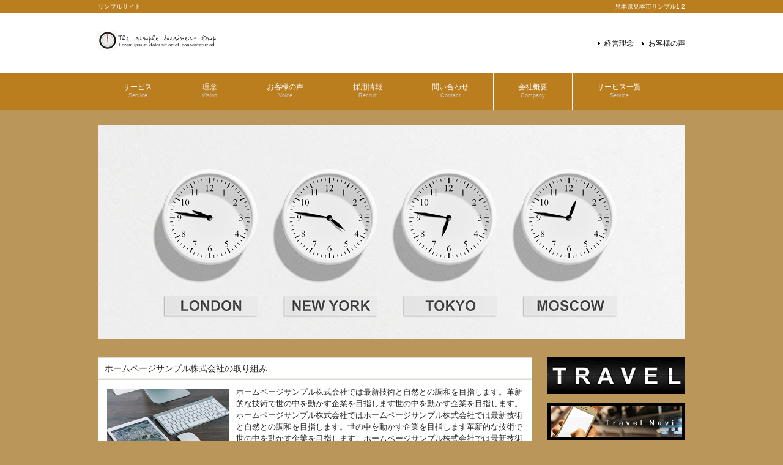

--- FILE ---
content_type: text/html
request_url: https://wp-demo.net/sample791/
body_size: 1244
content:
<!DOCTYPE html><html dir="ltr" lang="ja"><head><meta charset="UTF-8"><meta name="description" content="サンプル"><title>テスト | サンプルサイト</title><link rel="stylesheet" type="text/css" media="all" href="style.css"><!--[if lt IE 9]><script src="js/html5.js"></script><![endif]--></head><body><header id="header" role="banner">	<div class="bg">		<div class="inner">			<h1>サンプルサイト</h1>			<p>見本県見本市サンプル1-2</p>		</div>	</div>	<div class="inner">		<h2><a href="index.html"><img src="images/banners/logo.png" alt="テスト"></a></h2>		<ul>			<li><a href="subpage.html">経営理念</a></li>			<li><a href="subpage.html">お客様の声</a></li>		</ul>	</div></header><nav id="mainNav">	<div class="inner"> 		<ul>			<li><a href="subpage.html"><strong>サービス</strong><span>Service</span></a></li>			<li><a href="subpage.html"><strong>理念</strong><span>Vision</span></a></li>			<li>				<a href="subpage.html"><strong>お客様の声</strong><span>Voice</span></a>				<ul>					<li><a href="subpage.html">伊藤大介様より</a></li>					<li><a href="subpage.html">佐藤二郎様より</a></li>					<li><a href="subpage.html">鈴木太郎様より</a></li>					<li><a href="subpage.html">山田花子様より</a></li>				</ul>			</li>			<li>				<a href="subpage.html"><strong>採用情報</strong><span>Recruit</span></a>				<ul>					<li><a href="subpage.html">2010年度採用情報</a></li>					<li><a href="subpage.html">2011年度採用情報</a></li>					<li><a href="subpage.html">2012年度採用情報</a></li>				</ul>			</li>			<li><a href="subpage.html"><strong>問い合わせ</strong><span>Contact</span></a></li>			<li><a href="subpage.html"><strong>会社概要</strong><span>Company</span></a></li>			<li><a href="subpage.html"><strong>サービス一覧</strong><span>Service</span></a></li>		</ul>	</div></nav><div id="mainImg">	<img src="images/banners/mainImage.jpg" width="960" height="350" alt="サンプルサイト"></div><div id="wrapper">	<div id="content">		<section>			<article class="content">				<header>					<h2 class="title first"><span>ホームページサンプル株式会社の取り組み</span></h2>     				</header>				<div class="post">					<p><img src="images/banners/sample.jpg" alt="" title="sample2" width="200" height="130" class="alignleft" />ホームページサンプル株式会社では最新技術と自然との調和を目指します。革新的な技術で世の中を動かす企業を目指します世の中を動かす企業を目指します。ホームページサンプル株式会社ではホームページサンプル株式会社では最新技術と自然との調和を目指します。世の中を動かす企業を目指します革新的な技術で世の中を動かす企業を目指します。ホームページサンプル株式会社では最新技術と自然との調和を目指します。ホームページサンプル株式会社では最新技術と自然との最新技術と自然との調和を目指します。</p>				</div>			</article>			<h2 class="title"><span>最新記事</span></h2>			<div class="thumbWrap">				<ul class="thumb">					<li><img width="220" height="100" src="images/banners/eyecatch1.jpg" alt="eyecatch" /><p>ホームページサンプル株式会社では最新技術と自然との調和を目指します。革新的な技術で世の中を動かす企業を目指しま &#8230;</p><h3><a href="subpage.html"><span>新着商品30点追加</span></a></h3></li>					<li><img width="220" height="100" src="images/banners/eyecatch2.jpg" alt="eyecatch" /><p>ホームページサンプル株式会社では最新技術と自然との調和を目指します。革新的な技術で世の中を動かす企業を目指しま &#8230;</p><h3><a href="subpage.html"><span>環境への取り組みについて</span></a></h3></li>					<li><img width="220" height="100" src="images/banners/eyecatch3.jpg" alt="eyecatch" /><p>ホームページサンプル株式会社では最新技術と自然との調和を目指します。革新的な技術で世の中を動かす企業を目指しま &#8230;</p><h3><a href="subpage.html"><span>オフィスの移転に関して</span></a></h3></li>				</ul>			</div>		</section>	</div>	<!-- / content -->	<aside id="sidebar">		<div id="banners">			<p class="banner">				<img src="images/banners/banner1.gif" alt="" />			</p>			<p class="banner">				<img src="images/banners/banner2.gif" alt="" />			</p>		</div>		<section class="widgetInfo">			<div class="newsTitle">				<h3 class="title"><span>お知らせ</span></h3>				<p><a href="subpage.html">一覧</a></p>			</div>			<div class="news">				<p><a href="subpage.html">2012/10/29<span>オフィス移転に関して</span></a></p>				<p><a href="subpage.html">2012/10/18<span>会員数10万人突破記念</span></a></p>				<p><a href="subpage.html">2012/10/18<span>ecoキャンペーン</span></a></p>				<p><a href="subpage.html">2012/10/18<span>新規サービスを開始</span></a></p>				<p><a href="subpage.html">012/9/29<span>新着商品30点追加</span></a></p>			</div>		</section>		<section class="widget">			<h3><span>アーカイブ</span></h3>			<ul>				<li><a href="subpage.html">2012年10月</a></li>				<li><a href="subpage.html">2012年9月</a></li>			</ul>		</section>	</aside></div><!-- / wrapper --><footer id="footer">	<div class="inner">		<ul>			<li><a href="subpage.html">経営理念</a></li>			<li><a href="subpage.html">会社概要</a></li>			<li><a href="subpage.html">サービス一覧</a></li>			<li><a href="subpage.html">お客様の声</a></li>			<li><a href="subpage.html">お問い合わせ</a></li>		</ul>	</div></footer><!-- / footer --><p id="copyright">Copyright &copy; 2012 SampleCompany All rights Reserved.</p></body></html>